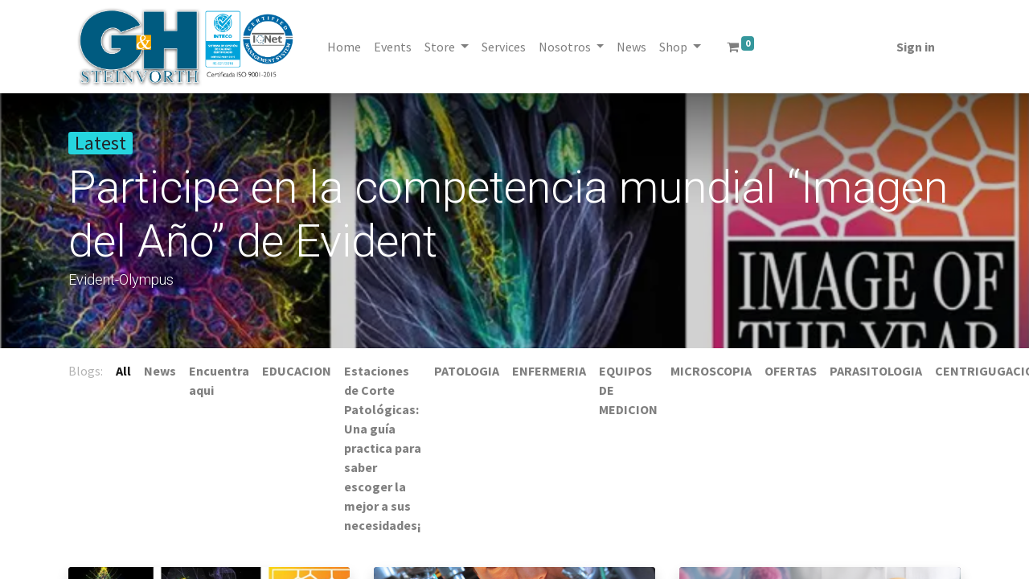

--- FILE ---
content_type: text/html; charset=utf-8
request_url: https://gyhsteinvorth.com/en/blog
body_size: 12297
content:
<!DOCTYPE html>
        <html lang="en-US" data-website-id="1" data-main-object="ir.ui.view(1391,)" data-oe-company-name="G&amp;H Steinvorth" data-add2cart-redirect="1">
    <head>
                <meta charset="utf-8"/>
                <meta http-equiv="X-UA-Compatible" content="IE=edge,chrome=1"/>
            <meta name="viewport" content="width=device-width, initial-scale=1, user-scalable=no"/>
            <meta name="viewport" content="width=device-width, initial-scale=1"/>
        <meta name="generator" content="Odoo"/>
                        <meta property="og:type" content="website"/>
                        <meta property="og:title" content="Blog Posts | G&amp;H Steinvorth"/>
                        <meta property="og:site_name" content="G&amp;H Steinvorth"/>
                        <meta property="og:url" content="https://gyhsteinvorth.com/en/blog"/>
                        <meta property="og:image" content="https://gyhsteinvorth.com/web/image/website/1/social_default_image?unique=11bc1e7"/>
                    <meta name="twitter:card" content="summary_large_image"/>
                    <meta name="twitter:title" content="Blog Posts | G&amp;H Steinvorth"/>
                    <meta name="twitter:image" content="https://gyhsteinvorth.com/web/image/website/1/social_default_image/300x300?unique=11bc1e7"/>
                <link rel="alternate" hreflang="en" href="https://gyhsteinvorth.com/en/blog"/>
                <link rel="alternate" hreflang="es" href="https://gyhsteinvorth.com/blog"/>
                <link rel="alternate" hreflang="x-default" href="https://gyhsteinvorth.com/blog"/>
        <link rel="canonical" href="https://gyhsteinvorth.com/en/blog"/>
        <link rel="preconnect" href="https://fonts.gstatic.com/" crossorigin=""/>
                <title> Blog Posts | G&amp;H Steinvorth </title>
                <link type="image/x-icon" rel="shortcut icon" href="/web/image/website/1/favicon?unique=11bc1e7"/>
            <link rel="preload" href="/web/static/lib/fontawesome/fonts/fontawesome-webfont.woff2?v=4.7.0" as="font" crossorigin=""/>
            <link type="text/css" rel="stylesheet" href="/web/assets/6406-2ff2f65/1/web.assets_common.min.css" data-asset-bundle="web.assets_common" data-asset-version="2ff2f65"/>
            <link type="text/css" rel="stylesheet" href="/web/assets/5948-9160fac/1/web.assets_frontend.min.css" data-asset-bundle="web.assets_frontend" data-asset-version="9160fac"/>
                <script id="web.layout.odooscript" type="text/javascript">
                    var odoo = {
                        csrf_token: "21f38fdcb851362ea0a6cbbbe1b46eea2197ea40o1797119047",
                        debug: "",
                    };
                </script>
            <script type="text/javascript">
                odoo.__session_info__ = {"is_admin": false, "is_system": false, "is_website_user": true, "user_id": false, "is_frontend": true, "profile_session": null, "profile_collectors": null, "profile_params": null, "show_effect": "True", "translationURL": "/website/translations", "cache_hashes": {"translations": "cecdc5aea83f06af7c125d3c6835c7ca3f061481"}, "recaptcha_public_key": "6LffbHUrAAAAAOiA4ZVqd4yQ7COvmCnehUBV6cQO", "geoip_country_code": null};
                if (!/(^|;\s)tz=/.test(document.cookie)) {
                    const userTZ = Intl.DateTimeFormat().resolvedOptions().timeZone;
                    document.cookie = `tz=${userTZ}; path=/`;
                }
            </script>
            <script defer="defer" type="text/javascript" src="/web/assets/620-eb8d0a5/1/web.assets_common_minimal.min.js" data-asset-bundle="web.assets_common_minimal" data-asset-version="eb8d0a5"></script>
            <script defer="defer" type="text/javascript" src="/web/assets/621-06864d7/1/web.assets_frontend_minimal.min.js" data-asset-bundle="web.assets_frontend_minimal" data-asset-version="06864d7"></script>
            <script defer="defer" type="text/javascript" data-src="/web/assets/5307-075784b/1/web.assets_common_lazy.min.js" data-asset-bundle="web.assets_common_lazy" data-asset-version="075784b"></script>
            <script defer="defer" type="text/javascript" data-src="/web/assets/5949-3356b59/1/web.assets_frontend_lazy.min.js" data-asset-bundle="web.assets_frontend_lazy" data-asset-version="3356b59"></script>
    </head>
            <body class="">
        <div id="wrapwrap" class="   ">
    <header id="top" data-anchor="true" data-name="Header" class="  o_header_standard">
    <nav data-name="Navbar" class="navbar navbar-expand-lg navbar-light o_colored_level o_cc shadow-sm">
            <div id="top_menu_container" class="container justify-content-start justify-content-lg-between">
    <a href="/en/" class="navbar-brand logo mr-4">
            <span role="img" aria-label="Logo of G&amp;H Steinvorth" title="G&amp;H Steinvorth"><img src="/web/image/website/1/logo/G%26H%20Steinvorth?unique=11bc1e7" class="img img-fluid" alt="G&amp;H Steinvorth" loading="lazy"/></span>
        </a>
                <div id="top_menu_collapse" class="collapse navbar-collapse order-last order-lg-0">
    <ul id="top_menu" class="nav navbar-nav o_menu_loading flex-grow-1">
    <li class="nav-item">
        <a role="menuitem" href="/en/" class="nav-link ">
            <span>Home</span>
        </a>
    </li>
    <li class="nav-item">
        <a role="menuitem" href="/en/event" class="nav-link ">
            <span>Events</span>
        </a>
    </li>
    <li class="nav-item dropdown  ">
        <a data-toggle="dropdown" href="#" class="nav-link dropdown-toggle ">
            <span>Store</span>
        </a>
        <ul class="dropdown-menu" role="menu">
    <li class="">
        <a role="menuitem" href="/en/investigacion" class="dropdown-item ">
            <span>Investigación</span>
        </a>
    </li>
    <li class="">
        <a role="menuitem" href="/en/salud" class="dropdown-item ">
            <span>Salud</span>
        </a>
    </li>
    <li class="">
        <a role="menuitem" href="/en/industria" class="dropdown-item ">
            <span>Industria</span>
        </a>
    </li>
    <li class="">
        <a role="menuitem" href="/en/microscopios" class="dropdown-item ">
            <span>Microscopios</span>
        </a>
    </li>
    <li class="">
        <a role="menuitem" href="/en/educacion" class="dropdown-item ">
            <span>Educación</span>
        </a>
    </li>
    <li class="">
        <a role="menuitem" href="/en/cotizacion" class="dropdown-item ">
            <span>Cotización</span>
        </a>
    </li>
    <li class="">
        <a role="menuitem" href="/en/ofertas" class="dropdown-item ">
            <span>Offers</span>
        </a>
    </li>
        </ul>
    </li>
    <li class="nav-item">
        <a role="menuitem" href="/en/our-services" class="nav-link ">
            <span>Services</span>
        </a>
    </li>
    <li class="nav-item dropdown  ">
        <a data-toggle="dropdown" href="#" class="nav-link dropdown-toggle ">
            <span>Nosotros</span>
        </a>
        <ul class="dropdown-menu" role="menu">
    <li class="">
        <a role="menuitem" href="/en/nosotros" class="dropdown-item ">
            <span>About Us</span>
        </a>
    </li>
    <li class="">
        <a role="menuitem" href="/en/contactus" class="dropdown-item ">
            <span>Contact us</span>
        </a>
    </li>
        </ul>
    </li>
    <li class="nav-item">
        <a role="menuitem" href="/en/blog/noticias-2" class="nav-link ">
            <span>News</span>
        </a>
    </li>
    <li class="nav-item dropdown  ">
        <a data-toggle="dropdown" href="#" class="nav-link dropdown-toggle ">
            <span>Shop</span>
        </a>
        <ul class="dropdown-menu" role="menu">
    <li class="">
        <a role="menuitem" href="/en/page/product_brands" class="dropdown-item ">
            <span>Shop by Brand</span>
        </a>
    </li>
    <li class="">
        <a role="menuitem" href="/en/shop" class="dropdown-item ">
            <span>Comprar por categorias</span>
        </a>
    </li>
        </ul>
    </li>
        <li class="nav-item mx-lg-3 divider d-none"></li> 
        <li class="o_wsale_my_cart align-self-md-start  nav-item mx-lg-3">
            <a href="/en/shop/cart" class="nav-link">
                <i class="fa fa-shopping-cart"></i>
                <sup class="my_cart_quantity badge badge-primary" data-order-id="">0</sup>
            </a>
        </li>
        <li class="o_wsale_my_wish d-none nav-item mr-lg-3 o_wsale_my_wish_hide_empty">
            <a href="/en/shop/wishlist" class="nav-link">
                <i class="fa fa-1x fa-heart"></i>
                <sup class="my_wish_quantity o_animate_blink badge badge-primary">0</sup>
            </a>
        </li>
            <li class="nav-item ml-lg-auto o_no_autohide_item">
                <a href="/web/login" class="nav-link font-weight-bold">Sign in</a>
            </li>
    </ul>
                </div>
    <div class="oe_structure oe_structure_solo ml-lg-4"></div>
  <button type="button" data-toggle="collapse" data-target="#top_menu_collapse" class="navbar-toggler ml-auto">
    <span class="navbar-toggler-icon o_not_editable"></span>
  </button>
            </div>
    </nav>
    </header>
                <main>
        <div id="wrap" class="js_blog website_blog">
        <div id="o_wblog_blog_top">
  <div data-name="Cover" style="" data-use_filters="True" data-use_text_align="True" class="o_record_cover_container d-flex flex-column h-100 o_colored_level o_cc o_cc3 o_cc   o_wblog_post_page_cover o_record_has_cover cover_auto">
    <div style="background-image: url(/web/image/6413-543b3d19/Screenshot%202025-12-12%20at%209.22.23%E2%80%AFAM.png);" class="o_record_cover_component o_record_cover_image "></div>
    <div style="opacity: 0.2;" class="o_record_cover_component o_record_cover_filter oe_black">
      <br/>
    </div>
            <div class="container position-relative h-100 d-flex flex-column justify-content-around">
                <div class="o_wblog_post_title  ">
                    <div class="h4 bg-o-color-3 px-2 d-inline-block rounded-sm">Latest</div>
                    <a class="text-white text-decoration-none" href="/en/blog/microscopia-10/participe-en-la-competencia-mundial-imagen-del-ano-de-evident-119" title="Participe en la competencia mundial “Imagen del Año” de Evident">
                        <div id="o_wblog_post_name" placeholder="Blog Post Title" data-blog-id="119">Participe en la competencia mundial “Imagen del Año” de Evident</div>
                        <div id="o_wblog_post_subtitle" placeholder="Subtitle">Evident-Olympus</div>
                    </a>
                    <div>
                        <span>&nbsp;</span>
                    </div>
                </div>
            </div>
  </div>
        </div>
    <nav class="navbar navbar-expand-sm navbar-light ">
        <div class="container">
            <ul class="navbar-nav">
                <li class="nav-item">
                    <span class="nav-link disabled pl-0">Blogs:</span>
                </li>
                <li class="nav-item">
                    <a href="/en/blog" class="nav-link font-weight-bold active">All</a>
                </li>
                <li class="nav-item">
                    <a href="/en/blog/news-2" class="nav-link ">
                        <b>News</b>
                    </a>
                </li><li class="nav-item">
                    <a href="/en/blog/encuentra-aqui-3" class="nav-link ">
                        <b>Encuentra aqui</b>
                    </a>
                </li><li class="nav-item">
                    <a href="/en/blog/educacion-5" class="nav-link ">
                        <b>EDUCACION</b>
                    </a>
                </li><li class="nav-item">
                    <a href="/en/blog/estaciones-de-corte-patologicas-una-guia-practica-para-saber-escoger-la-mejor-a-sus-necesidades-6" class="nav-link ">
                        <b>Estaciones de Corte Patológicas: Una guía practica para saber escoger la mejor a sus necesidades¡</b>
                    </a>
                </li><li class="nav-item">
                    <a href="/en/blog/patologia-7" class="nav-link ">
                        <b>PATOLOGIA</b>
                    </a>
                </li><li class="nav-item">
                    <a href="/en/blog/enfermeria-8" class="nav-link ">
                        <b>ENFERMERIA</b>
                    </a>
                </li><li class="nav-item">
                    <a href="/en/blog/equipos-de-medicion-9" class="nav-link ">
                        <b>EQUIPOS DE MEDICION</b>
                    </a>
                </li><li class="nav-item">
                    <a href="/en/blog/microscopia-10" class="nav-link ">
                        <b>MICROSCOPIA</b>
                    </a>
                </li><li class="nav-item">
                    <a href="/en/blog/ofertas-11" class="nav-link ">
                        <b>OFERTAS</b>
                    </a>
                </li><li class="nav-item">
                    <a href="/en/blog/parasitologia-12" class="nav-link ">
                        <b>PARASITOLOGIA</b>
                    </a>
                </li><li class="nav-item">
                    <a href="/en/blog/centrigugacion-13" class="nav-link ">
                        <b>CENTRIGUGACION</b>
                    </a>
                </li><li class="nav-item">
                    <a href="/en/blog/bioprocesos-14" class="nav-link ">
                        <b>BIOPROCESOS</b>
                    </a>
                </li><li class="nav-item">
                    <a href="/en/blog/genetica-15" class="nav-link ">
                        <b>GENETICA</b>
                    </a>
                </li><li class="nav-item">
                    <a href="/en/blog/webinar-16" class="nav-link ">
                        <b>WEBINAR</b>
                    </a>
                </li><li class="nav-item">
                    <a href="/en/blog/citogenetica-17" class="nav-link ">
                        <b>CITOGENETICA</b>
                    </a>
                </li><li class="nav-item">
                    <a href="/en/blog/patologia-y-citogenetica-18" class="nav-link ">
                        <b>PATOLOGIA y CITOGENETICA</b>
                    </a>
                </li><li class="nav-item">
                    <a href="/en/blog/electroforesis-19" class="nav-link ">
                        <b>Electroforésis</b>
                    </a>
                </li><li class="nav-item">
                    <a href="/en/blog/laboratorio-20" class="nav-link ">
                        <b>Laboratorio</b>
                    </a>
                </li><li class="nav-item">
                    <a href="/en/blog/evident-concurso-mundial-hasta-enero-2026-21" class="nav-link ">
                        <b>Evident concurso mundial hasta enero 2026</b>
                    </a>
                </li>
            </ul>
    <form method="get" class="o_searchbar_form o_wait_lazy_js s_searchbar_input " action="/en/blog" data-snippet="s_searchbar_input">
            <div role="search" class="input-group w-100 w-md-auto pt-2 pt-md-0 d-md-flex">
        <input type="search" name="search" class="search-query form-control oe_search_box None" placeholder="Search..." data-display-price="True" data-search-type="blogs" data-limit="5" data-display-image="true" data-display-description="true" data-display-extra-link="true" data-display-detail="false" data-order-by="name asc"/>
        <div class="input-group-append">
            <button type="submit" aria-label="Search" title="Search" class="btn oe_search_button btn-primary"><i class="fa fa-search"></i></button>
        </div>
    </div>
            <input name="order" type="hidden" class="o_search_order_by" value="name asc"/>
                <input type="hidden" name="tag"/>
                <input type="hidden" name="date_begin"/>
                <input type="hidden" name="date_end"/>
        </form>
        </div>
    </nav>
        <section id="o_wblog_index_content">
            <div class="container py-4">
                <div class="row justify-content-center">
                    <div id="o_wblog_posts_loop_container" class="col ">
    <div id="o_wblog_posts_loop" class="">
        <div class="row ">
                <div class="pb-4 col-12 col-md-6 col-xl-4">
                    <article name="blog_post" class="o_wblog_post position-relative ">
    <a href="/en/blog/microscopia-10/participe-en-la-competencia-mundial-imagen-del-ano-de-evident-119" class="text-decoration-none d-block mb-2">
  <div data-name="Cover" style="" class="o_record_cover_container d-flex flex-column h-100 o_colored_level o_cc o_cc3 o_cc   o_list_cover o_not_editable  rounded overflow-hidden shadow mb-3">
    <div style="background-image: url(/web/image/6413-543b3d19/Screenshot%202025-12-12%20at%209.22.23%E2%80%AFAM.png);" class="o_record_cover_component o_record_cover_image "></div>
    <div class="o_not_editable align-items-center position-relative o_wblog_post_list_author o_list_cover d-flex text-white w-100 o_not_editable px-2 pb-2 pt-3">
        <div style="line-height:1">
            <span>G&amp;H Steinvorth Ltda, Arlin Steinvorth</span>
        </div>
    </div>
  </div>
    </a>
                            <div>
    <a href="/en/blog/microscopia-10/participe-en-la-competencia-mundial-imagen-del-ano-de-evident-119" class="d-block text-reset text-decoration-none o_blog_post_title my-0 h5">Participe en la competencia mundial “Imagen del Año” de Evident</a>
                                <div>
    <a class="text-reset text-decoration-none" href="/en/blog/microscopia-10/participe-en-la-competencia-mundial-imagen-del-ano-de-evident-119">
        <div class="mt-2 o_wblog_normalize_font">Celebrando el arte, la ciencia, la maestría técnica. Ilumine lo nunca visto y comparta sus descubrimientos bajo el microscopio¡ E vident-Olympus todavía puede inscribirse para el 6to concurso mundial ...</div>
    </a>
                                </div>
                            </div>
                            <div class="o_wblog_normalize_font pr-2 pb-2">
    <div class="d-flex small flex-wrap mb-1 w-100">
        <div class="d-flex flex-wrap align-items-center justify-content-between mx-n2 flex-grow-1">
            <time class="text-nowrap font-weight-bold px-2">Dec 12, 2025</time>
            <b class="text-nowrap text-truncate px-2">
                <i class="fa fa-folder-open text-muted"></i>
                <a href="/en/blog/microscopia-10">MICROSCOPIA</a>
            </b>
        </div>
    </div>
                            </div>
                    </article>
                </div>
                <div class="pb-4 col-12 col-md-6 col-xl-4">
                    <article name="blog_post" class="o_wblog_post position-relative ">
    <a href="/en/blog/educacion-5/mas-ciencia-mas-practica-llegan-los-equipos-armfield-118" class="text-decoration-none d-block mb-2">
  <div data-name="Cover" style="" class="o_record_cover_container d-flex flex-column h-100 o_colored_level o_cc o_cc3 o_cc   o_list_cover o_not_editable  rounded overflow-hidden shadow mb-3">
    <div style="background-image: url(/web/image/6370-3ea6c47c/Screenshot%202025-11-26%20at%209.22.57%E2%80%AFAM.png);" class="o_record_cover_component o_record_cover_image "></div>
    <div class="o_not_editable align-items-center position-relative o_wblog_post_list_author o_list_cover d-flex text-white w-100 o_not_editable px-2 pb-2 pt-3">
        <div style="line-height:1">
            <span>G&amp;H Steinvorth Ltda, Arlin Steinvorth</span>
        </div>
    </div>
  </div>
    </a>
                            <div>
    <a href="/en/blog/educacion-5/mas-ciencia-mas-practica-llegan-los-equipos-armfield-118" class="d-block text-reset text-decoration-none o_blog_post_title my-0 h5">Más Ciencia, Más Práctica: Llegan los Equipos Armfield</a>
                                <div>
    <a class="text-reset text-decoration-none" href="/en/blog/educacion-5/mas-ciencia-mas-practica-llegan-los-equipos-armfield-118">
        <div class="mt-2 o_wblog_normalize_font">La Escuela de Ingeniería y Desarrollo, junto con el Laboratorio de Termodinámica de la Sede Atlántico de la Universidad de Costa Rica, ha fortalecido su infraestructura académica mediante la adquisici...</div>
    </a>
                                </div>
                            </div>
                            <div class="o_wblog_normalize_font pr-2 pb-2">
    <div class="d-flex small flex-wrap mb-1 w-100">
        <div class="d-flex flex-wrap align-items-center justify-content-between mx-n2 flex-grow-1">
            <time class="text-nowrap font-weight-bold px-2">Nov 26, 2025</time>
            <b class="text-nowrap text-truncate px-2">
                <i class="fa fa-folder-open text-muted"></i>
                <a href="/en/blog/educacion-5">EDUCACION</a>
            </b>
        </div>
    </div>
                            </div>
                    </article>
                </div>
                <div class="pb-4 col-12 col-md-6 col-xl-4">
                    <article name="blog_post" class="o_wblog_post position-relative ">
    <a href="/en/blog/patologia-y-citogenetica-18/patologia-30" class="text-decoration-none d-block mb-2">
  <div data-name="Cover" style="" class="o_record_cover_container d-flex flex-column h-100 o_colored_level o_cc o_cc3 o_cc   o_list_cover o_not_editable  rounded overflow-hidden shadow mb-3">
    <div style="background-image: url(/web/image/6128-f2e44423/Copilot_20250829_122515.png);" class="o_record_cover_component o_record_cover_image "></div>
    <div class="o_not_editable align-items-center position-relative o_wblog_post_list_author o_list_cover d-flex text-white w-100 o_not_editable px-2 pb-2 pt-3">
        <div style="line-height:1">
            <span>Administrator</span>
        </div>
    </div>
  </div>
    </a>
                            <div>
    <a href="/en/blog/patologia-y-citogenetica-18/patologia-30" class="d-block text-reset text-decoration-none o_blog_post_title my-0 h5">Patologia</a>
                                <div>
    <a class="text-reset text-decoration-none" href="/en/blog/patologia-y-citogenetica-18/patologia-30">
        <div class="mt-2 o_wblog_normalize_font">SOLICITE SU DEMO DEL F50 CELLSOLUTION Y REVOLUCIONA TU DIAGNOSTICO 🔬 ¿Te gustaría conocer el futuro de la citología líquida? Solicita un demo exclusivo del equipo F50 CellSolution , la solución más av...</div>
    </a>
    <div class="o_wblog_post_short_tag_section d-flex align-items-center flex-wrap pt-2">
            <a href="/en/blog/tag/equipos-de-patologia-e-histologia-3" class="badge mb-2 mr-1 text-truncate border post_link">Equipos de Patología e Histología¡</a>
    </div>
                                </div>
                            </div>
                            <div class="o_wblog_normalize_font pr-2 pb-2">
    <div class="d-flex small flex-wrap mb-1 w-100">
        <div class="d-flex flex-wrap align-items-center justify-content-between mx-n2 flex-grow-1">
            <time class="text-nowrap font-weight-bold px-2">Oct 1, 2025</time>
            <b class="text-nowrap text-truncate px-2">
                <i class="fa fa-folder-open text-muted"></i>
                <a href="/en/blog/patologia-y-citogenetica-18">PATOLOGIA y CITOGENETICA</a>
            </b>
        </div>
    </div>
                            </div>
                    </article>
                </div>
                <div class="pb-4 col-12 col-md-6 col-xl-4">
                    <article name="blog_post" class="o_wblog_post position-relative ">
    <a href="/en/blog/electroforesis-19/helena-116" class="text-decoration-none d-block mb-2">
  <div data-name="Cover" style="" class="o_record_cover_container d-flex flex-column h-100 o_colored_level o_cc o_cc3 o_cc   o_list_cover o_not_editable  rounded overflow-hidden shadow mb-3">
    <div style="background-image: url(/web/image/6152-d00903f6/Screen%20Shot%202025-08-31%20at%202.47.49%20PM.png);" class="o_record_cover_component o_record_cover_image "></div>
    <div class="o_not_editable align-items-center position-relative o_wblog_post_list_author o_list_cover d-flex text-white w-100 o_not_editable px-2 pb-2 pt-3">
        <div style="line-height:1">
            <span>G&amp;H Steinvorth Ltda, Arlin Steinvorth</span>
        </div>
    </div>
  </div>
    </a>
                            <div>
    <a href="/en/blog/electroforesis-19/helena-116" class="d-block text-reset text-decoration-none o_blog_post_title my-0 h5">Helena</a>
                                <div>
    <a class="text-reset text-decoration-none" href="/en/blog/electroforesis-19/helena-116">
        <div class="mt-2 o_wblog_normalize_font">📰 G&amp;H Steinvorth felicita al CIHATA por su nueva adquisición tecnológica (ver video) En G&amp;H Steinvorth Ltda. nos complace felicitar al Centro de Investigación en Hematología y Trastornos Afines (CIHAT...</div>
    </a>
                                </div>
                            </div>
                            <div class="o_wblog_normalize_font pr-2 pb-2">
    <div class="d-flex small flex-wrap mb-1 w-100">
        <div class="d-flex flex-wrap align-items-center justify-content-between mx-n2 flex-grow-1">
            <time class="text-nowrap font-weight-bold px-2">Aug 29, 2025</time>
            <b class="text-nowrap text-truncate px-2">
                <i class="fa fa-folder-open text-muted"></i>
                <a href="/en/blog/electroforesis-19">Electroforésis</a>
            </b>
        </div>
    </div>
                            </div>
                    </article>
                </div>
                <div class="pb-4 col-12 col-md-6 col-xl-4">
                    <article name="blog_post" class="o_wblog_post position-relative ">
    <a href="/en/blog/laboratorio-20/conozca-su-laboratorio-virtual-de-ultima-generacion-117" class="text-decoration-none d-block mb-2">
  <div data-name="Cover" style="" class="o_record_cover_container d-flex flex-column h-100 o_colored_level o_cc o_cc3 o_cc   o_list_cover o_not_editable  rounded overflow-hidden shadow mb-3">
    <div style="background-image: url(/web/image/5901-760093d2/Screen%20Shot%202025-06-24%20at%202.45.55%20PM.png);" class="o_record_cover_component o_record_cover_image "></div>
    <div class="o_not_editable align-items-center position-relative o_wblog_post_list_author o_list_cover d-flex text-white w-100 o_not_editable px-2 pb-2 pt-3">
        <div style="line-height:1">
            <span>G&amp;H Steinvorth Ltda, Arlin Steinvorth</span>
        </div>
    </div>
  </div>
    </a>
                            <div>
    <a href="/en/blog/laboratorio-20/conozca-su-laboratorio-virtual-de-ultima-generacion-117" class="d-block text-reset text-decoration-none o_blog_post_title my-0 h5">Conozca su Laboratorio Virtual de Ultima Generación</a>
                                <div>
    <a class="text-reset text-decoration-none" href="/en/blog/laboratorio-20/conozca-su-laboratorio-virtual-de-ultima-generacion-117">
        <div class="mt-2 o_wblog_normalize_font">¿Se imagina tener un laboratorio de última generación sin moverse de su mesa? En Eppendorf lo hacemos posible con nuestro Laboratorio Virtual Interactivo . Explore lo último en innovación científica d...</div>
    </a>
                                </div>
                            </div>
                            <div class="o_wblog_normalize_font pr-2 pb-2">
    <div class="d-flex small flex-wrap mb-1 w-100">
        <div class="d-flex flex-wrap align-items-center justify-content-between mx-n2 flex-grow-1">
            <time class="text-nowrap font-weight-bold px-2">Jun 26, 2025</time>
            <b class="text-nowrap text-truncate px-2">
                <i class="fa fa-folder-open text-muted"></i>
                <a href="/en/blog/laboratorio-20">Laboratorio</a>
            </b>
        </div>
    </div>
                            </div>
                    </article>
                </div>
                <div class="pb-4 col-12 col-md-6 col-xl-4">
                    <article name="blog_post" class="o_wblog_post position-relative ">
    <a href="/en/blog/equipos-de-medicion-9/60-aniversario-micropipetas-eppendorf-67" class="text-decoration-none d-block mb-2">
  <div data-name="Cover" style="" class="o_record_cover_container d-flex flex-column h-100 o_colored_level o_cc o_cc3 o_cc   o_list_cover o_not_editable  rounded overflow-hidden shadow mb-3">
    <div style="background-image: url(/web/image/5889-c7d4feaa/Screen%20Shot%202025-06-21%20at%2012.07.13%20PM.png);" class="o_record_cover_component o_record_cover_image "></div>
    <div class="o_not_editable align-items-center position-relative o_wblog_post_list_author o_list_cover d-flex text-white w-100 o_not_editable px-2 pb-2 pt-3">
        <div style="line-height:1">
            <span>Administrator</span>
        </div>
    </div>
  </div>
    </a>
                            <div>
    <a href="/en/blog/equipos-de-medicion-9/60-aniversario-micropipetas-eppendorf-67" class="d-block text-reset text-decoration-none o_blog_post_title my-0 h5">60 aniversario  Micropipetas Eppendorf</a>
                                <div>
    <a class="text-reset text-decoration-none" href="/en/blog/equipos-de-medicion-9/60-aniversario-micropipetas-eppendorf-67">
        <div class="mt-2 o_wblog_normalize_font">#eppendorf #pipetas#GyHSteinvorth E l primer fabricante de este instrumento tan importante para nosotros. &#34;¡Descubre nuestros talleres especializados en pipeteo! Consulta disponibilidad y fechas con n...</div>
    </a>
                                </div>
                            </div>
                            <div class="o_wblog_normalize_font pr-2 pb-2">
    <div class="d-flex small flex-wrap mb-1 w-100">
        <div class="d-flex flex-wrap align-items-center justify-content-between mx-n2 flex-grow-1">
            <time class="text-nowrap font-weight-bold px-2">Jun 26, 2025</time>
            <b class="text-nowrap text-truncate px-2">
                <i class="fa fa-folder-open text-muted"></i>
                <a href="/en/blog/equipos-de-medicion-9">EQUIPOS DE MEDICION</a>
            </b>
        </div>
    </div>
                            </div>
                    </article>
                </div>
                <div class="pb-4 col-12 col-md-6 col-xl-4">
                    <article name="blog_post" class="o_wblog_post position-relative ">
    <a href="/en/blog/patologia-7/dakewe-115" class="text-decoration-none d-block mb-2">
  <div data-name="Cover" style="" class="o_record_cover_container d-flex flex-column h-100 o_colored_level o_cc o_cc3 o_cc   o_list_cover o_not_editable  rounded overflow-hidden shadow mb-3">
    <div style="background-image: url(/web/image/5887-99d00a6a/Screen%20Shot%202025-06-21%20at%2012.00.06%20PM.png);" class="o_record_cover_component o_record_cover_image "></div>
    <div class="o_not_editable align-items-center position-relative o_wblog_post_list_author o_list_cover d-flex text-white w-100 o_not_editable px-2 pb-2 pt-3">
        <div style="line-height:1">
            <span>G&amp;H Steinvorth Ltda, Arlin Steinvorth</span>
        </div>
    </div>
  </div>
    </a>
                            <div>
    <a href="/en/blog/patologia-7/dakewe-115" class="d-block text-reset text-decoration-none o_blog_post_title my-0 h5">Dakewe</a>
                                <div>
    <a class="text-reset text-decoration-none" href="/en/blog/patologia-7/dakewe-115">
        <div class="mt-2 o_wblog_normalize_font">Felicitación a Clínica Bíblica GyH Steinvorth Ltda. felicita a Clínica Bíblica por la adquisición de dos avanzadas soluciones tecnológicas para su laboratorio: la teñidora DP360 , equipada con el sist...</div>
    </a>
    <div class="o_wblog_post_short_tag_section d-flex align-items-center flex-wrap pt-2">
            <a href="/en/blog/tag/patologia-5" class="badge mb-2 mr-1 text-truncate border post_link">Patología</a>
    </div>
                                </div>
                            </div>
                            <div class="o_wblog_normalize_font pr-2 pb-2">
    <div class="d-flex small flex-wrap mb-1 w-100">
        <div class="d-flex flex-wrap align-items-center justify-content-between mx-n2 flex-grow-1">
            <time class="text-nowrap font-weight-bold px-2">Jun 15, 2025</time>
            <b class="text-nowrap text-truncate px-2">
                <i class="fa fa-folder-open text-muted"></i>
                <a href="/en/blog/patologia-7">PATOLOGIA</a>
            </b>
        </div>
    </div>
                            </div>
                    </article>
                </div>
                <div class="pb-4 col-12 col-md-6 col-xl-4">
                    <article name="blog_post" class="o_wblog_post position-relative ">
    <a href="/en/blog/microscopia-10/premiacion-evident-olympus-114" class="text-decoration-none d-block mb-2">
  <div data-name="Cover" style="" class="o_record_cover_container d-flex flex-column h-100 o_colored_level o_cc o_cc3 o_cc   o_list_cover o_not_editable  rounded overflow-hidden shadow mb-3">
    <div style="background-image: url(/web/image/5785-99123f5f/Screen%20Shot%202025-05-14%20at%2012.06.01%20PM.png);" class="o_record_cover_component o_record_cover_image "></div>
    <div class="o_not_editable align-items-center position-relative o_wblog_post_list_author o_list_cover d-flex text-white w-100 o_not_editable px-2 pb-2 pt-3">
        <div style="line-height:1">
            <span>G&amp;H Steinvorth Ltda, Arlin Steinvorth</span>
        </div>
    </div>
  </div>
    </a>
                            <div>
    <a href="/en/blog/microscopia-10/premiacion-evident-olympus-114" class="d-block text-reset text-decoration-none o_blog_post_title my-0 h5">Premiación Evident Olympus</a>
                                <div>
    <a class="text-reset text-decoration-none" href="/en/blog/microscopia-10/premiacion-evident-olympus-114">
        <div class="mt-2 o_wblog_normalize_font">Nuevos Equipos Olympus Presentados en la Reunión de Distribuidores en Miami Durante la reciente reunión de distribuidores de Olympus celebrada en Miami, tuvimos el honor de ser reconocidos con el prem...</div>
    </a>
                                </div>
                            </div>
                            <div class="o_wblog_normalize_font pr-2 pb-2">
    <div class="d-flex small flex-wrap mb-1 w-100">
        <div class="d-flex flex-wrap align-items-center justify-content-between mx-n2 flex-grow-1">
            <time class="text-nowrap font-weight-bold px-2">May 14, 2025</time>
            <b class="text-nowrap text-truncate px-2">
                <i class="fa fa-folder-open text-muted"></i>
                <a href="/en/blog/microscopia-10">MICROSCOPIA</a>
            </b>
        </div>
    </div>
                            </div>
                    </article>
                </div>
                <div class="pb-4 col-12 col-md-6 col-xl-4">
                    <article name="blog_post" class="o_wblog_post position-relative ">
    <a href="/en/blog/patologia-y-citogenetica-18/proximos-eventos-en-citogenetica-112" class="text-decoration-none d-block mb-2">
  <div data-name="Cover" style="" class="o_record_cover_container d-flex flex-column h-100 o_colored_level o_cc o_cc3 o_cc   o_list_cover o_not_editable  rounded overflow-hidden shadow mb-3">
    <div style="background-image: url(/web/image/5665-ffe5de4e/Screen%20Shot%202025-04-01%20at%206.21.37%20PM.png);" class="o_record_cover_component o_record_cover_image "></div>
    <div class="o_not_editable align-items-center position-relative o_wblog_post_list_author o_list_cover d-flex text-white w-100 o_not_editable px-2 pb-2 pt-3">
        <div style="line-height:1">
            <span>G&amp;H Steinvorth Ltda, Arlin Steinvorth</span>
        </div>
    </div>
  </div>
    </a>
                            <div>
    <a href="/en/blog/patologia-y-citogenetica-18/proximos-eventos-en-citogenetica-112" class="d-block text-reset text-decoration-none o_blog_post_title my-0 h5">Próximos Eventos en Citogenética</a>
                                <div>
    <a class="text-reset text-decoration-none" href="/en/blog/patologia-y-citogenetica-18/proximos-eventos-en-citogenetica-112">
        <div class="mt-2 o_wblog_normalize_font">Próximos Eventos y Concientización: Webinairs Educativos Descubre nuestras próximas sesiones en vivo. Congresos ESHG y ECA Acompáñanos en estos importantes eventos. Abril: Mes de Concientización sobre...</div>
    </a>
                                </div>
                            </div>
                            <div class="o_wblog_normalize_font pr-2 pb-2">
    <div class="d-flex small flex-wrap mb-1 w-100">
        <div class="d-flex flex-wrap align-items-center justify-content-between mx-n2 flex-grow-1">
            <time class="text-nowrap font-weight-bold px-2">May 14, 2025</time>
            <b class="text-nowrap text-truncate px-2">
                <i class="fa fa-folder-open text-muted"></i>
                <a href="/en/blog/patologia-y-citogenetica-18">PATOLOGIA y CITOGENETICA</a>
            </b>
        </div>
    </div>
                            </div>
                    </article>
                </div>
                <div class="pb-4 col-12 col-md-6 col-xl-4">
                    <article name="blog_post" class="o_wblog_post position-relative ">
    <a href="/en/blog/microscopia-10/apx100-microscopios-todo-en-uno-113" class="text-decoration-none d-block mb-2">
  <div data-name="Cover" style="" class="o_record_cover_container d-flex flex-column h-100 o_colored_level o_cc o_cc3 o_cc   o_list_cover o_not_editable  rounded overflow-hidden shadow mb-3">
    <div style="background-image: url(/web/image/5727-6ed4902b/Screen%20Shot%202025-04-23%20at%209.14.47%20AM.png);" class="o_record_cover_component o_record_cover_image "></div>
    <div class="o_not_editable align-items-center position-relative o_wblog_post_list_author o_list_cover d-flex text-white w-100 o_not_editable px-2 pb-2 pt-3">
        <div style="line-height:1">
            <span>G&amp;H Steinvorth Ltda, Arlin Steinvorth</span>
        </div>
    </div>
  </div>
    </a>
                            <div>
    <a href="/en/blog/microscopia-10/apx100-microscopios-todo-en-uno-113" class="d-block text-reset text-decoration-none o_blog_post_title my-0 h5">APX100 Microscopios todo en Uno¡</a>
                                <div>
    <a class="text-reset text-decoration-none" href="/en/blog/microscopia-10/apx100-microscopios-todo-en-uno-113">
        <div class="mt-2 o_wblog_normalize_font">El microscopio de fluorescencia de mesa APEXVIEW APX100 Olympus - Evident, agiliza y simplifica la adquisición de imágenes microscópicas de calidad especializada. Nuestro sistema APX100 alberga los re...</div>
    </a>
    <div class="o_wblog_post_short_tag_section d-flex align-items-center flex-wrap pt-2">
            <a href="/en/blog/tag/microscopia-4" class="badge mb-2 mr-1 text-truncate border post_link">Microscopía</a>
            <a href="/en/blog/tag/patologia-5" class="badge mb-2 mr-1 text-truncate border post_link">Patología</a>
    </div>
                                </div>
                            </div>
                            <div class="o_wblog_normalize_font pr-2 pb-2">
    <div class="d-flex small flex-wrap mb-1 w-100">
        <div class="d-flex flex-wrap align-items-center justify-content-between mx-n2 flex-grow-1">
            <time class="text-nowrap font-weight-bold px-2">Apr 23, 2025</time>
            <b class="text-nowrap text-truncate px-2">
                <i class="fa fa-folder-open text-muted"></i>
                <a href="/en/blog/microscopia-10">MICROSCOPIA</a>
            </b>
        </div>
    </div>
                            </div>
                    </article>
                </div>
                <div class="pb-4 col-12 col-md-6 col-xl-4">
                    <article name="blog_post" class="o_wblog_post position-relative ">
    <a href="/en/blog/educacion-5/especialistas-de-equipo-didactico-de-ingenierias-109" class="text-decoration-none d-block mb-2">
  <div data-name="Cover" style="" class="o_record_cover_container d-flex flex-column h-100 o_colored_level o_cc o_cc3 o_cc   o_list_cover o_not_editable  rounded overflow-hidden shadow mb-3">
    <div style="background-image: url(/web/image/5550-14b6ac7e/Screen%20Shot%202025-03-05%20at%2010.03.00%20AM.png);" class="o_record_cover_component o_record_cover_image "></div>
    <div class="o_not_editable align-items-center position-relative o_wblog_post_list_author o_list_cover d-flex text-white w-100 o_not_editable px-2 pb-2 pt-3">
        <div style="line-height:1">
            <span>G&amp;H Steinvorth Ltda, Arlin Steinvorth</span>
        </div>
    </div>
  </div>
    </a>
                            <div>
    <a href="/en/blog/educacion-5/especialistas-de-equipo-didactico-de-ingenierias-109" class="d-block text-reset text-decoration-none o_blog_post_title my-0 h5">Especialistas de Equipo Didáctico de Ingenierías</a>
                                <div>
    <a class="text-reset text-decoration-none" href="/en/blog/educacion-5/especialistas-de-equipo-didactico-de-ingenierias-109">
        <div class="mt-2 o_wblog_normalize_font">El Ing. Daniel Rengifo, especialista de ARMFIELD (líder en equipos didácticos innovadores para Ambiental, Dinámica de Fluidos, Ingeniería Química, Civil, Mecánica, Procesamiento de Alimentos y Farmacé...</div>
    </a>
    <div class="o_wblog_post_short_tag_section d-flex align-items-center flex-wrap pt-2">
            <a href="/en/blog/tag/eduacion-2" class="badge mb-2 mr-1 text-truncate border post_link">EDUACION</a>
    </div>
                                </div>
                            </div>
                            <div class="o_wblog_normalize_font pr-2 pb-2">
    <div class="d-flex small flex-wrap mb-1 w-100">
        <div class="d-flex flex-wrap align-items-center justify-content-between mx-n2 flex-grow-1">
            <time class="text-nowrap font-weight-bold px-2">Apr 22, 2025</time>
            <b class="text-nowrap text-truncate px-2">
                <i class="fa fa-folder-open text-muted"></i>
                <a href="/en/blog/educacion-5">EDUCACION</a>
            </b>
        </div>
    </div>
                            </div>
                    </article>
                </div>
                <div class="pb-4 col-12 col-md-6 col-xl-4">
                    <article name="blog_post" class="o_wblog_post position-relative ">
    <a href="/en/blog/webinar-16/es-hora-de-hacerlo-mejor-111" class="text-decoration-none d-block mb-2">
  <div data-name="Cover" style="" class="o_record_cover_container d-flex flex-column h-100 o_colored_level o_cc o_cc3 o_cc   o_list_cover o_not_editable  rounded overflow-hidden shadow mb-3">
    <div style="background-image: url(/web/image/4828-560a7212/Screen%20Shot%202024-08-03%20at%2011.54.34%20AM.png);" class="o_record_cover_component o_record_cover_image "></div>
    <div class="o_not_editable align-items-center position-relative o_wblog_post_list_author o_list_cover d-flex text-white w-100 o_not_editable px-2 pb-2 pt-3">
        <div style="line-height:1">
            <span>G&amp;H Steinvorth Ltda, Arlin Steinvorth</span>
        </div>
    </div>
  </div>
    </a>
                            <div>
    <a href="/en/blog/webinar-16/es-hora-de-hacerlo-mejor-111" class="d-block text-reset text-decoration-none o_blog_post_title my-0 h5">ES HORA DE HACERLO MEJOR</a>
                                <div>
    <a class="text-reset text-decoration-none" href="/en/blog/webinar-16/es-hora-de-hacerlo-mejor-111">
        <div class="mt-2 o_wblog_normalize_font">WEBINAR EDUCATIVO - MILESTONE - G&amp;H STEINVORTH Martes 15 de Abril 2025 - 09:00 am /04:00pm (CEST) ¿Por qué asistir? Este seminario web ofrece una excelente oportunidad para descubrir cómo MILESTONE es...</div>
    </a>
                                </div>
                            </div>
                            <div class="o_wblog_normalize_font pr-2 pb-2">
    <div class="d-flex small flex-wrap mb-1 w-100">
        <div class="d-flex flex-wrap align-items-center justify-content-between mx-n2 flex-grow-1">
            <time class="text-nowrap font-weight-bold px-2">Mar 26, 2025</time>
            <b class="text-nowrap text-truncate px-2">
                <i class="fa fa-folder-open text-muted"></i>
                <a href="/en/blog/webinar-16">WEBINAR</a>
            </b>
        </div>
    </div>
                            </div>
                    </article>
                </div>
        </div>
    </div>
        <ul class="justify-content-center pagination m-0 ">
            <li class="page-item disabled">
                <a href="" class="page-link post_link">Prev</a>
            </li>
                <li class="page-item active"> <a href="/en/blog" class="page-link post_link">1</a></li>
                <li class="page-item "> <a href="/en/blog/page/2" class="page-link post_link">2</a></li>
                <li class="page-item "> <a href="/en/blog/page/3" class="page-link post_link">3</a></li>
                <li class="page-item "> <a href="/en/blog/page/4" class="page-link post_link">4</a></li>
                <li class="page-item "> <a href="/en/blog/page/5" class="page-link post_link">5</a></li>
            <li class="page-item ">
                <a href="/en/blog/page/2" class="page-link post_link">Next</a>
            </li>
        </ul>
                    </div>
                </div>
            </div>
        </section>
            <div class="oe_structure oe_empty oe_structure_not_nearest" id="oe_structure_blog_footer" data-editor-sub-message="Visible en todas las páginas de los blogs">
      <section class="s_title pt40 o_colored_level pb0" data-vcss="001" data-snippet="s_title" data-name="Title" style="background-image: none;">
        <div class="container s_allow_columns">
          <div data-snippet="s_country_events" class="s_country_events_list oe_country_events" data-name="Events">
            <div class="country_events_list">
    </div>
          </div>
          <h1 style="text-align: center;">
            <font style="font-size: 62px;">G&amp;H Steinvorth News</font>
          </h1>
        </div>
      </section>
      <section class="s_text_block pb40 o_colored_level pt24 o_we_force_no_transition" data-snippet="s_text_block" data-name="Text" style="background-image: none;">
        <div class="s_allow_columns o_container_small">
          <p>As an industry leader in scientific research and medical equipment, we pride ourselves on providing up-to-date and relevant news in a variety of areas of interest. From the latest medical research and discoveries to advances in technology, our goal is to keep you informed and up to date.</p>
          <p>If you are interested in health news, you will find articles on topics such as the latest research on diseases, new medical treatments and emerging medical technologies. You'll also find news on the latest technology in the medical equipment industry, including advanced diagnostic equipment and telemedicine solutions.</p>
          <p>For those interested in scientific research, we offer news on the latest research in fields such as molecular biology, genetics and chemistry. You will also find information on the latest scientific research equipment, from advanced microscopes to spectrometers and other analytical equipment.</p>
          <p>
</p>
          <p>Stay informed with our news updates and find out how our company can help you advance your scientific research and medical solutions. Thank you for visiting our website!</p>
          <div class="s_hr text-left pt32 pb32" data-snippet="s_hr" data-name="Separator">
            <hr class="w-100 mx-auto" style="border-top-width: 1px; border-top-style: solid;"/>
          </div>
        </div>
      </section>
      <section class="s_banner parallax s_parallax_is_fixed pt96 pb96 o_colored_level" data-scroll-background-ratio="1" data-snippet="s_banner" data-name="Banner" style="background-image: none;">
        <span class="s_parallax_bg oe_img_bg o_bg_img_center" style="background-image: url(&#34;/web/image/2647-5503a62b/Screen%20Shot%202023-12-02%20at%2010.51.57%20AM.png&#34;); background-position: 50% 63.3509%;" data-original-id="2646" data-original-src="/web/image/2646-984dfdda/Screen%20Shot%202023-12-02%20at%2010.51.57%20AM.png" data-mimetype="image/png" data-resize-width="1244"></span>
        <div class="container">
          <div class="row s_nb_column_fixed" data-original-title="" title="" aria-describedby="tooltip746196">
            <div class="col-lg-6 jumbotron rounded o_cc o_cc1 pt32 pb32 o_colored_level" data-name="Box">
              <h1>
                <font style="font-size: 62px;" class="o_default_snippet_text">OFERTAS</font>
                <br/>
              </h1>
              <p class="lead">Por tiempo limitado¡</p>
              <a class="btn btn-primary mb-2 o_default_snippet_text" href="/contactus">Contáctenos</a>
            </div>
          </div>
        </div>
      </section>
      <section class="s_searchbar bg-200 pt48 pb48 o_colored_level" data-snippet="s_searchbar" data-name="Search" style="background-image: none;">
        <div class="container">
          <div class="row">
            <div class="col-lg-8 offset-lg-2 o_colored_level">
              <h2 class="o_default_snippet_text">Buscar en nuestro sitio web</h2>
              <p class="o_default_snippet_text">Obtendrás resultados de posts de blog, productos, etc.</p>
              <form method="get" data-snippet="s_searchbar_input" class="o_searchbar_form s_searchbar_input" action="/website/search" data-name="Search">
                <div role="search" class="input-group ">
                  <input type="search" name="search" class="search-query form-control oe_search_box None" placeholder="Buscar…" data-search-type="all" data-limit="5" data-display-image="true" data-display-description="true" data-display-extra-link="true" data-display-detail="true" data-order-by="name asc" autocomplete="off"/>
                  <div class="input-group-append">
                    <button type="submit" aria-label="Búsqueda" title="Búsqueda" class="btn oe_search_button btn-primary">
                      <i class="fa fa-search"></i>
                    </button>
                  </div>
                </div>
                <input name="order" type="hidden" class="o_search_order_by" value="name asc"/>
              </form>
            </div>
          </div>
        </div>
      </section>
      <section data-snippet="s_dynamic_snippet_products" class="s_dynamic_snippet_products s_dynamic pt32 pb32 o_colored_level s_product_product_centered o_dynamic_empty" data-name="Products" style="background-image: none;" data-filter-id="1" data-template-key="website_sale.dynamic_filter_template_product_product_centered" data-product-category-id="10" data-number-of-elements="6" data-number-of-elements-small-devices="1" data-number-of-records="16" data-carousel-interval="5000">
        <div class="container o_not_editable">
          <div class="css_non_editable_mode_hidden">
            <div class="missing_option_warning alert alert-info rounded-0 fade show d-none d-print-none o_default_snippet_text">
                        Su fragmento dinámico se mostrará aquí... Este mensaje se muestra porque no proporcionó tanto un filtro como una plantilla para usar.<br/>
                    </div>
          </div>
          <div class="dynamic_snippet_template"></div>
        </div>
      </section>
    </div>
  </div>
                </main>
                <footer id="bottom" data-anchor="true" data-name="Footer" class="o_footer o_colored_level o_cc ">
                    <div id="footer" class="oe_structure oe_structure_solo" style="">
      <section class="s_text_block pt48" data-snippet="s_text_block" data-name="Text" style="background-image: none;">
        <div class="container">
          <div class="row">
            <div class="col-lg-3 pb24 o_colored_level">
              <h4>GYH Steinvorth</h4>
            </div>
            <div class="col-lg-9 o_colored_level pb0">
              <form method="get" data-snippet="s_searchbar_input" class="o_searchbar_form s_searchbar_input" action="/website/search" data-name="Search">
                <div role="search" class="input-group ">
                  <input type="search" name="search" class="search-query form-control oe_search_box None" placeholder="Buscar…" data-search-type="all" data-limit="5" data-display-image="true" data-display-description="true" data-display-extra-link="true" data-display-detail="true" data-order-by="name asc" autocomplete="off"/>
                  <div class="input-group-append">
                    <button type="submit" aria-label="Búsqueda" title="Búsqueda" class="btn oe_search_button btn-primary">
                      <i class="fa fa-search"></i>
                    </button>
                  </div>
                </div>
                <input name="order" type="hidden" class="o_search_order_by" value="name asc"/>
              </form>
              <p class="lead">
                <br/>
              </p>
              <div class="o_facebook_page" data-snippet="s_facebook_page" data-name="Facebook" data-href="https://www.facebook.com/GyHSteinvorthLTDA/" data-height="70" data-width="350" data-tabs="" data-small_header="true" data-hide_cover="true" data-show_facepile="false"></div>
            </div>
          </div>
        </div>
      </section>
      <section class="s_text_block" data-snippet="s_text_block" data-name="Text" data-original-title="" title="" aria-describedby="tooltip943833" style="background-image: none;">
        <div class="container">
          <div class="row align-items-center">
            <div class="col-lg-3 pb24 o_colored_level">
              <ul class="pl-3 mb-0">
                <li data-original-title="" title="" aria-describedby="tooltip369699">
                  <a href="/en/">Inicio</a>
                </li>
                <li>
                  <a href="/en/contactus">Contáctenos</a>
                </li>
                <li data-original-title="" title="" aria-describedby="tooltip402592">
                  <a href="/en/privacy">Privacy Policy</a>
                </li>
                <li data-original-title="" title="" aria-describedby="tooltip402592">
                  <a href="/en/contactus">Contactenos</a>
                </li>
              </ul>
            </div>
            <div class="col-lg-6 pb24 o_colored_level" style="">
              <ul class="list-unstyled mb-0">
                <li data-original-title="" title="" aria-describedby="tooltip455573">
                  <i class="fa fa-phone fa-fw mr-2"></i>
                  <span class="o_force_ltr">
                    <a href="tel:+506 2289-3360" data-original-title="" title="">
                      <span style="font-size: 18.6667px;" class="text-white" data-original-title="" title="" aria-describedby="tooltip445030">Tel: +506 2289-3360</span>
                    </a>
                  </span>
                </li>
                <li data-original-title="" title="" aria-describedby="tooltip83455">
                  <i class="fa fa-envelope fa-fw mr-2"></i>
                  <span>
                    <span style="" data-original-title="" title="" aria-describedby="tooltip863843" class="text-200">informacion@gyhsteinvorth.com</span>
                  </span>
                </li>
              </ul>
            </div>
            <div class="col-lg-3 pb24 o_colored_level">
              <div data-snippet="s_share" class="s_share text-left" data-name="Share">
                <h4 class="s_share_title d-none o_default_snippet_text">Compartir</h4>
                <a href="https://www.facebook.com/GyHSteinvorthLTDA" target="_blank" class="s_share_facebook" data-original-title="" title="">
                  <i class="fa fa-facebook rounded-circle shadow-sm" data-original-title="" title="" aria-describedby="tooltip25441"></i>
                </a>
                <a href="https://www.linkedin.com/company/gh-steinvorth/" target="_blank" class="s_share_linkedin" data-original-title="" title="">
                  <i class="fa fa-linkedin rounded-circle shadow-sm" data-original-title="" title="" aria-describedby="tooltip987548"></i>
                </a>
                <a href="https://wa.me/50670148769" target="_blank" class="s_share_whatsapp" data-original-title="" title="">
                  <i class="fa fa-whatsapp rounded-circle shadow-sm" data-original-title="" title="" aria-describedby="tooltip786533"></i>
                </a>
                <a href="https://www.instagram.com/ghsteinvorth/" target="_blank" class="s_share_pinterest" data-original-title="" title="">
                  <i class="fa fa-instagram rounded-circle shadow-sm" data-original-title="" title="" aria-describedby="tooltip881702" style="color: rgb(206, 0, 0) !important;"></i>
                </a>
                <a href="https://www.youtube.com/@ArlinSteinvorth" class="s_share_email" data-original-title="" title="" target="_blank">
                  <i class="fa fa-youtube rounded-circle shadow-sm" data-original-title="" title="" aria-describedby="tooltip393946" style="color: rgb(255, 0, 0) !important;"></i>
                </a>
              </div>
            </div>
          </div>
        </div>
      </section>
    </div>
  <div class="o_footer_copyright o_colored_level o_cc" data-name="Copyright">
                        <div class="container py-3">
                            <div class="row">
                                <div class="col-sm text-center text-sm-left text-muted">
                                    <span class="o_footer_copyright_name mr-2">Copyright 2023 © G&amp;H Steinvorth</span>
        <div class="js_language_selector  dropup">
            <button type="button" data-toggle="dropdown" aria-haspopup="true" aria-expanded="true" class="btn btn-sm btn-outline-secondary border-0 dropdown-toggle ">
    <img class="o_lang_flag" src="/base/static/img/country_flags/us.png?height=25" loading="lazy"/>
    <span class="align-middle">English (US)</span>
            </button>
            <div role="menu" class="dropdown-menu ">
                    <a href="/en/blog" class="dropdown-item js_change_lang active" data-url_code="en">
    <img class="o_lang_flag" src="/base/static/img/country_flags/us.png?height=25" loading="lazy"/>
    <span>English (US)</span>
                    </a>
                    <a href="/blog" class="dropdown-item js_change_lang " data-url_code="es_CR">
    <img class="o_lang_flag" src="/base/static/img/country_flags/cr.png?height=25" loading="lazy"/>
    <span> Español (CR)</span>
                    </a>
            </div>
        </div>
                                </div>
                                <div class="col-sm text-center text-sm-right o_not_editable">
        <div class="o_brand_promotion">
        </div>
                                </div>
                            </div>
                        </div>
                    </div>
                </footer>
            </div>
                    <script>
                window.addEventListener('load', function () {
                    odoo.define('im_livechat.livesupport', function (require) {
                    });
                });
                    </script>
    </body>
        </html>

--- FILE ---
content_type: application/xml; charset=utf-8
request_url: https://gyhsteinvorth.com/website/static/src/snippets/s_dynamic_snippet_carousel/000.xml
body_size: 595
content:
<?xml version="1.0" encoding="UTF-8"?>
<templates xml:space="preserve">
    <t t-name="website.s_dynamic_snippet.carousel">
        <div t-att-id="uniqueId" class="carousel slide" t-att-data-interval="interval">
            <!-- Content -->
            <t t-set="colClass" t-value="'d-flex flex-grow-0 flex-shrink-0 col-' + Math.trunc(12 / chunkSize).toString()"/>
            <t t-set="slideIndexGenerator" t-value="Array.from(Array(Math.ceil(data.length/chunkSize)).keys())"/>
            <t t-set="itemIndexGenerator" t-value="Array.from(Array(chunkSize).keys())"/>
            <div class="carousel-inner row w-100 mx-auto" role="listbox">
                <t t-foreach="slideIndexGenerator" t-as="slideIndex">
                    <div t-attf-class="carousel-item #{slideIndex_first ? 'active' : ''}">
                        <div class="row">
                            <t t-foreach="itemIndexGenerator" t-as="itemIndex">
                                <t t-if="(slideIndex * chunkSize + itemIndex) &lt; data.length">
                                    <div t-attf-class="#{colClass}">
                                        <t t-out="data[slideIndex * chunkSize + itemIndex]"/>
                                    </div>
                                </t>
                            </t>
                        </div>
                    </div>
                </t>
            </div>
            <!-- Controls -->
            <t t-if='slideIndexGenerator.length > 1'>
                <a t-attf-href="##{uniqueId}" class="carousel-control-prev" data-slide="prev" role="button" aria-label="Previous" title="Previous">
                    <span class="fa fa-chevron-circle-left fa-2x"/>
                    <span class="sr-only">Previous</span>
                </a>
                <a t-attf-href="##{uniqueId}" class="carousel-control-next" data-slide="next" role="button" aria-label="Next" title="Next">
                    <span class="fa fa-chevron-circle-right fa-2x"/>
                    <span class="sr-only">Next</span>
                </a>
            </t>
        </div>
    </t>
</templates>


--- FILE ---
content_type: application/xml; charset=utf-8
request_url: https://gyhsteinvorth.com/website/static/src/snippets/s_dynamic_snippet/000.xml
body_size: 296
content:
<?xml version="1.0" encoding="UTF-8"?>
<templates xml:space="preserve">
    <t t-name="website.s_dynamic_snippet.grid">
        <!-- Content -->
        <t t-set="colClass" t-value="'d-flex flex-grow-0 flex-shrink-0 col-' + Math.trunc(12 / chunkSize).toString()"/>
        <t t-set="rowIndexGenerator" t-value="Array.from(Array(Math.ceil(data.length/chunkSize)).keys())"/>
        <t t-set="colIndexGenerator" t-value="Array.from(Array(chunkSize).keys())"/>
        <t t-foreach="rowIndexGenerator" t-as="rowIndex">
            <div class="row my-4">
                <t t-foreach="colIndexGenerator" t-as="colIndex">
                    <t t-if="(rowIndex * chunkSize + colIndex) &lt; data.length">
                        <div t-attf-class="#{colClass}">
                            <t t-out="data[rowIndex * chunkSize + colIndex]"/>
                        </div>
                    </t>
                </t>
            </div>
        </t>
    </t>
</templates>
